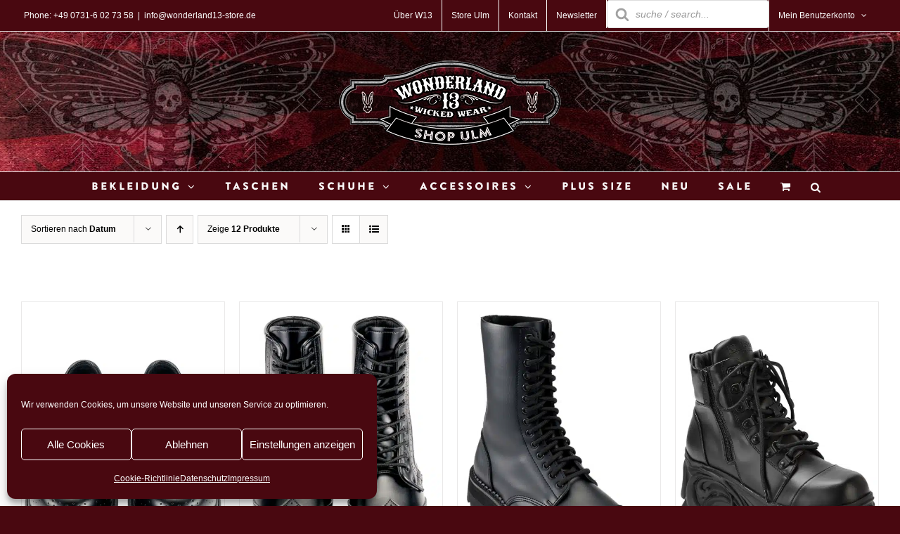

--- FILE ---
content_type: text/css; charset=utf-8
request_url: https://www.wonderland13-store.de/wp-content/cache/min/1/wp-content/plugins/flv_woo_flip_image/assets/css/style.css?ver=1759143248
body_size: 145
content:
.flv-has-gallery{position:relative}.flv-has-gallery .onsale{z-index:999999}.flv-has-gallery .flv_second_img{position:absolute;top:0;left:0;opacity:0}.flv_show{opacity:1!important}.flv_hide{opacity:0!important}

--- FILE ---
content_type: text/css; charset=utf-8
request_url: https://www.wonderland13-store.de/wp-content/cache/min/1/wp-content/plugins/santapress/public/css/santapress-public-all.min.css?ver=1759143248
body_size: 5499
content:
.blocker{position:fixed;top:0;right:0;bottom:0;left:0;width:100%;height:100%;overflow:auto;z-index:1;padding:20px;-webkit-box-sizing:border-box;box-sizing:border-box;background-color:#000;background-color:rgba(0,0,0,.75);text-align:center}.blocker:before{content:"";display:inline-block;height:100%;vertical-align:middle;margin-right:-.05em}.blocker.behind{background-color:transparent}.modal{display:none;vertical-align:middle;position:relative;z-index:2;max-width:500px;-webkit-box-sizing:border-box;box-sizing:border-box;width:90%;background:#fff;padding:15px 30px;border-radius:8px;-webkit-box-shadow:0 0 10px #000;-o-box-shadow:0 0 10px #000;-ms-box-shadow:0 0 10px #000;box-shadow:0 0 10px #000;text-align:left}.modal a.close-modal{position:absolute;top:-12.5px;right:-12.5px;display:block;width:30px;height:30px;text-indent:-9999px;background-size:contain;background-repeat:no-repeat;background-position:center center;background-image:url([data-uri])}.modal-spinner{display:none;position:fixed;top:50%;left:50%;-webkit-transform:translateY(-50%) translateX(-50%);-ms-transform:translateY(-50%) translateX(-50%);transform:translateY(-50%) translateX(-50%);padding:12px 16px;border-radius:5px;background-color:#111;height:20px}.modal-spinner>div{border-radius:100px;background-color:#fff;height:20px;width:2px;margin:0 1px;display:inline-block;-webkit-animation:sk-stretchdelay 1.2s infinite ease-in-out;animation:sk-stretchdelay 1.2s infinite ease-in-out}.modal-spinner .rect2{-webkit-animation-delay:-1.1s;animation-delay:-1.1s}.modal-spinner .rect3{-webkit-animation-delay:-1.0s;animation-delay:-1.0s}.modal-spinner .rect4{-webkit-animation-delay:-0.9s;animation-delay:-0.9s}@-webkit-keyframes sk-stretchdelay{0%,40%,100%{-webkit-transform:scaleY(.5)}20%{-webkit-transform:scaleY(1)}}@keyframes sk-stretchdelay{0%,40%,100%{transform:scaleY(.5);-webkit-transform:scaleY(.5)}20%{transform:scaleY(1);-webkit-transform:scaleY(1)}}.santapress-container{display:-webkit-box;display:-ms-flexbox;display:flex;-webkit-box-pack:justify;-ms-flex-pack:justify;justify-content:space-between;-ms-flex-wrap:wrap;flex-wrap:wrap;max-width:800px}.santapress-container:after{content:"";display:table;clear:both}.santapress-container .santapress-door{line-height:0;position:relative}.santapress-container .santapress-door .santapress-door-inner{padding:3px}.santapress-container .santapress-door .santapress-door-inner a{-webkit-transition:none;-o-transition:none;transition:none;-webkit-box-shadow:none;box-shadow:none;border:0;display:block;text-decoration:none!important;position:relative}.santapress-container .santapress-door .santapress-door-inner a:focus{outline:none}.santapress-container .santapress-door .santapress-door-inner a img{width:100%;height:auto;-webkit-box-shadow:none;box-shadow:none;text-decoration:none;border:0;-webkit-transition:all 400ms;-o-transition:all 400ms;transition:all 400ms;box-shadow:none;-webkit-transform-origin:left;-ms-transform-origin:left;transform-origin:left;-webkit-transition:all 0.5s ease-in-out;-o-transition:all 0.5s ease-in-out;transition:all 0.5s ease-in-out}.santapress-container .santapress-door .santapress-door-inner a.open img{-webkit-transform:perspective(1200px) translateZ(0) translateX(0) translateY(0) rotateY(-45deg);transform:perspective(1200px) translateZ(0) translateX(0) translateY(0) rotateY(-45deg)}.santapress-container .santapress-door .santapress-door-inner a.loaded{background:#999}.santapress-container .santapress-door.status-future{opacity:.5;pointer-events:none}.santapress-container .santapress-door.preview{opacity:1;pointer-events:auto}.santapress-container .santapress-door:hover{-webkit-animation:dangle 400ms 1;animation:dangle 400ms 1}.santapress-container .santapress-door:hover a{text-decoration:none}.santapress-container.w-24-doors .santapress-door{display:inline-block;width:25%;-webkit-box-flex:1;-ms-flex:1 0 25%;flex:1 0 25%;min-width:1%}@media (max-width:767px){.santapress-container.w-24-doors .santapress-door{-webkit-box-flex:1;-ms-flex:1 0 50%;flex:1 0 50%}}.santapress-container.w-25-doors .santapress-door{display:inline-block;width:20%;-webkit-box-flex:1;-ms-flex:1 0 20%;flex:1 0 20%;min-width:1%}@media (max-width:767px){.santapress-container.w-25-doors .santapress-door{-webkit-box-flex:1;-ms-flex:1 0 50%;flex:1 0 50%}}@-webkit-keyframes dangle{0%{-webkit-transform:translateX(0);transform:translateX(0)}35%{-webkit-transform:translateX(-5px);transform:translateX(-5px)}75%{-webkit-transform:translateX(5px);transform:translateX(5px)}}.santapress-post.modal{position:relative;min-height:400px;overflow:visible!important;height:auto}@media (max-width:767px){.santapress-post.modal{padding-left:0;padding-right:0}}.santapress-post.modal:after{content:'';position:absolute;top:0;left:0;right:0;height:100px;width:100%;background-image:url(../../../../../../../../plugins/santapress/public/img/bg_pattern.png);background-size:100%;background-repeat:no-repeat;background-position-y:-105px;z-index:-1}.santapress-post.modal p{color:#000}.santapress-post.modal:before{content:'';position:absolute;left:-31px;top:-49px;background:url(../../../../../../../../plugins/santapress/public/img/santa_hat.png) no-repeat;width:175px;height:168px;background-size:contain}@font-face{font-display:swap;font-family:'Lobster';font-style:normal;font-weight:400;src:url(../../../../../../../../plugins/santapress/public/fonts/lobster-v20-latin-regular.eot);src:local("Lobster Regular"),local("Lobster-Regular"),url("../../../../../../../../plugins/santapress/public/fonts/lobster-v20-latin-regular.eot?#iefix") format("embedded-opentype"),url(../../../../../../../../plugins/santapress/public/fonts/lobster-v20-latin-regular.woff2) format("woff2"),url(../../../../../../../../plugins/santapress/public/fonts/lobster-v20-latin-regular.woff) format("woff"),url(../../../../../../../../plugins/santapress/public/fonts/lobster-v20-latin-regular.ttf) format("truetype"),url("../../../../../../../../plugins/santapress/public/fonts/lobster-v20-latin-regular.svg#Lobster") format("svg")}@font-face{font-display:swap;font-family:'Bree Serif';font-style:normal;font-weight:400;src:url(../../../../../../../../plugins/santapress/public/fonts/bree-serif-v9-latin-regular.eot);src:local("Bree Serif Regular"),local("BreeSerif-Regular"),url("../../../../../../../../plugins/santapress/public/fonts/bree-serif-v9-latin-regular.eot?#iefix") format("embedded-opentype"),url(../../../../../../../../plugins/santapress/public/fonts/bree-serif-v9-latin-regular.woff2) format("woff2"),url(../../../../../../../../plugins/santapress/public/fonts/bree-serif-v9-latin-regular.woff) format("woff"),url(../../../../../../../../plugins/santapress/public/fonts/bree-serif-v9-latin-regular.ttf) format("truetype"),url("../../../../../../../../plugins/santapress/public/fonts/bree-serif-v9-latin-regular.svg#BreeSerif") format("svg")}h1.santapress-title{width:75%;margin:10px auto 25px auto;padding:0;text-align:center;font-family:'Lobster',serif;font-size:55px;line-height:normal;font-weight:700;color:#de2e2e;border:0;position:relative;height:60px;line-height:45px;letter-spacing:normal;text-shadow:-2px -2px 4px red,2px -2px 4px red,-2px 2px 4px red,2px 2px 4px red,5px 7px 9px rgba(0,0,0,.6);text-rendering:auto;-webkit-transform:scale(1.3);-ms-transform:scale(1.3);transform:scale(1.3)}h1.santapress-title:before{display:none!important}h1.santapress-title:after{display:none!important}.santapress-post-inner blockquote{margin:0;border:0;font-style:normal;font-family:'Bree Serif',sans-serif;font-weight:400;font-size:15px;line-height:normal;padding:0;width:100%}.santapress-post-inner blockquote:before,.santapress-post-inner blockquote:after{display:none}.santapress-post-inner blockquote p{font-family:'Bree Serif',sans-serif;font-size:15px;font-weight:400;line-height:normal;font-weight:400}.santapress-post-inner blockquote footer{font-family:'Bree Serif',sans-serif;font-size:15px;font-weight:400;line-height:normal;margin-top:10px;border:0;color:#000}.santapress-post-inner blockquote footer:before{content:'- '}.santapress-post-inner blockquote footer:after{content:'- '}.blocker{z-index:999998;-webkit-transform:translateZ(1000px);transform:translateZ(1000px);-webkit-transform-style:preserve-3d;transform-style:preserve-3d}body.santapress-snow-modal .santapress-post.modal{z-index:9999999}body.santapress-snow-modal .blocker:after{content:'';-webkit-transform:translateY(-5000px);-ms-transform:translateY(-5000px);transform:translateY(-5000px);opacity:0;-webkit-transition:opacity 2000ms linear;-o-transition:opacity 2000ms linear;transition:opacity 2000ms linear}body.santapress-snow-modal.modal-open .blocker:after{-webkit-transform:translateY(0);-ms-transform:translateY(0);transform:translateY(0);opacity:1}body.santapress-snow-everywhere .spsnow{opacity:0;-webkit-transition:opacity 2000ms linear;-o-transition:opacity 2000ms linear;transition:opacity 2000ms linear}body.santapress-snow-everywhere.santapress-snow-everywhere-active .spsnow{opacity:1}_:-ms-lang(x),body.santapress-snow-everywhere .spsnow{display:none\9}@media screen and (min-width:0\0) and (min-resolution:0.001dpcm){body.santapress-snow-everywhere .spsnow{display:none!important}}.santapress-snow,body.santapress-snow-modal .blocker:after,body.santapress-snow-everywhere .spsnow{width:100%;height:100%;position:fixed;top:0;left:0;z-index:999999!important;height:100%;background:url(../../../../../../../../plugins/santapress/public/img/sp_snow1.png),url(../../../../../../../../plugins/santapress/public/img/sp_snow2.png),url(../../../../../../../../plugins/santapress/public/img/sp_snow3.png);z-index:1;-webkit-animation:snow 15s linear 1s infinite;animation:snow 15s linear 1s infinite;will-change:animation;pointer-events:none}.snow.snow_home{height:400px!important}@-webkit-keyframes snow{0%{background-position:0 0,0 0,0 0}50%{background-position:250px 500px,250px 250px,-250px 250px}100%{background-position:500px 1000px,500px 500px,-500px 500px}}@keyframes snow{0%{background-position:0 0,0 0,0 0}50%{background-position:250px 500px,250px 250px,-250px 250px}100%{background-position:500px 1000px,500px 500px,-500px 500px}}.santapress-btn{display:inline-block}.sp-icon{display:block;margin:25px auto}.santapress-door.santapress-layout-04 .santapress-door-inner a.loaded{background:transparent}.sp_icon{display:inline-block;margin-top:25px}.hiddenmode{display:none}.santapress-container-outer{background:#000;background:rgba(0,0,0,.85);position:fixed;width:100%;height:100%;z-index:1100;top:0;left:0;display:none;padding:15px;overflow-y:auto}.santapress-container-outer .santapress-container{max-width:650px;margin:5% auto;-webkit-transform:translateY(-1200px);-ms-transform:translateY(-1200px);transform:translateY(-1200px);-webkit-transition:all 500ms ease-in-out;-o-transition:all 500ms ease-in-out;transition:all 500ms ease-in-out;-webkit-transition-delay:500ms;-o-transition-delay:500ms;transition-delay:500ms}.santapress-container-outer .santapress-snow,.santapress-container-outer body.santapress-snow-modal .blocker:after,body.santapress-snow-modal .santapress-container-outer .blocker:after,.santapress-container-outer body.santapress-snow-everywhere .spsnow,body.santapress-snow-everywhere .santapress-container-outer .spsnow{opacity:0;-webkit-transition:opacity 1000ms linear;-o-transition:opacity 1000ms linear;transition:opacity 1000ms linear;-webkit-transition-delay:800ms;-o-transition-delay:800ms;transition-delay:800ms}.santapress-container-outer.active .santapress-container{-webkit-transform:translateY(0);-ms-transform:translateY(0);transform:translateY(0)}.santapress-container-outer.active .santapress-snow,.santapress-container-outer.active body.santapress-snow-modal .blocker:after,body.santapress-snow-modal .santapress-container-outer.active .blocker:after,.santapress-container-outer.active body.santapress-snow-everywhere .spsnow,body.santapress-snow-everywhere .santapress-container-outer.active .spsnow{opacity:1}#sp-close-hidden-mode{width:30px;height:30px;position:absolute;right:0;top:12px;background-image:url(../../../../../../../../plugins/santapress/public/img/close.svg);background-size:contain;z-index:9999;display:block}@media (max-width:767px){#sp-close-hidden-mode{top:6px}}h1.santapress-title{margin:0 0 10px 0;padding:0;color:#fff;font-size:44px;font-family:'Lobster';line-height:normal;-webkit-transform:scale(1)!important;-ms-transform:scale(1)!important;transform:scale(1)!important;text-align:left}@media (max-width:767px){h1.santapress-title{font-size:36px}}h1.santapress-title:before,h1.santapress-title:after{display:none!important}h2.santapress-subtitle{margin:0 0 25px 0;padding:0;color:#fff;font-size:15px;font-family:'Bree Serif';line-height:normal;width:100%}h2.santapress-subtitle:before,h2.santapress-subtitle:after{display:none!important}#santapress-trigger{position:fixed;z-index:999;right:10px;top:10px;padding:10px 5px}#santapress-trigger>span{background-image:url(../../../../../../../../plugins/santapress/public/img/default_trigger.png);background-repeat:no-repeat;width:60px;height:91px;background-size:contain;display:block;z-index:1001;cursor:pointer}#santapress-trigger:hover{-webkit-animation:dangle 400ms 1;animation:dangle 400ms 1}.santapress-post.modal{-webkit-transform:scale(.95);-ms-transform:scale(.95);transform:scale(.95);-webkit-transition:all 400ms;-o-transition:all 400ms;transition:all 400ms}.santapress-post.modal:hover{-webkit-transform:scale(1);-ms-transform:scale(1);transform:scale(1)}.spquiz h2.spquiz-question{margin:20px auto 40px;padding:0;text-align:left;font-family:'Bree Serif',serif;font-size:24px;line-height:normal;font-weight:700;color:#555;border:0;position:relative;line-height:1.2;letter-spacing:normal}.spquiz h2.spquiz-question:before{display:none!important}.spquiz h2.spquiz-question:after{display:none!important}.spquiz .spquiz-answer{font-size:15px;font-family:'Bree Serif';line-height:normal;padding:5px 0;background:rgba(255,255,255,.2);border-radius:20px;margin-bottom:20px;-webkit-transition:background 400ms;-o-transition:background 400ms;transition:background 400ms;cursor:pointer;position:relative;border:3px solid #ccc;text-align:center}.spquiz .spquiz-answer:hover{-webkit-box-shadow:-2px -2px 4px red,2px -2px 4px red,-2px 2px 4px red,2px 2px 4px red,5px 8px 10px rgba(0,0,0,.4);box-shadow:-2px -2px 4px red,2px -2px 4px red,-2px 2px 4px red,2px 2px 4px red,5px 8px 10px rgba(0,0,0,.4);background:#fff;color:red!important}.spquiz-loader,.spquiz-result .wpcf7 .ajax-loader{width:24px;height:24px;display:block;position:absolute;right:-34px;top:3px;background-image:url(../../../../../../../../plugins/santapress/public/img/loader.gif);background-repeat:no-repeat;background-size:contain;display:none}.spquiz-result{display:none}.spquiz-result p{font-size:15px;font-family:'Bree Serif';line-height:1.2}.spquiz-result .wpcf7{margin-top:2em}.spquiz-result .wpcf7 input[type="text"],.spquiz-result .wpcf7 input[type="email"],.spquiz-result .wpcf7 input[type="url"],.spquiz-result .wpcf7 input[type="password"],.spquiz-result .wpcf7 input[type="search"],.spquiz-result .wpcf7 input[type="number"],.spquiz-result .wpcf7 input[type="tel"],.spquiz-result .wpcf7 input[type="range"],.spquiz-result .wpcf7 input[type="date"],.spquiz-result .wpcf7 input[type="month"],.spquiz-result .wpcf7 input[type="week"],.spquiz-result .wpcf7 input[type="time"],.spquiz-result .wpcf7 input[type="datetime"],.spquiz-result .wpcf7 input[type="datetime-local"],.spquiz-result .wpcf7 input[type="color"],.spquiz-result .wpcf7 textarea{color:#555;background:#fff;background-image:-webkit-linear-gradient(rgba(255,255,255,0),rgba(255,255,255,0));border:0;border-radius:3px;display:block;padding:.7em;width:100%}.spquiz-result .wpcf7 textarea{max-height:125px}.spquiz-result .wpcf7 .wpcf7-form-control-wrap{margin:5px 0;display:block}.spquiz-result .wpcf7 button,.spquiz-result .wpcf7 input[type="button"],.spquiz-result .wpcf7 input[type="submit"]{background-color:#222;border:0;border-radius:2px;-webkit-box-shadow:none;box-shadow:none;color:#fff;cursor:pointer;display:inline-block;font-size:14px;font-size:.875rem;font-weight:800;line-height:1;padding:1em 2em;text-shadow:none;-webkit-transition:background 0.2s;-o-transition:background 0.2s;transition:background 0.2s;margin-left:29px}.spquiz-result .wpcf7 div.wpcf7-response-output{font-size:15px;font-family:'Bree Serif';line-height:1.2;border:0!important}.spquiz-result .wpcf7 .ajax-loader{position:relative;display:inline-block;right:0;top:0;margin-left:5px}.spquiz-back{display:inline-block;margin:1em 0 0 0;cursor:pointer}.santapress-post.modal h1.santapress-title,.santapress-post.modal h2.spquiz-question{text-align:center}.santapress-post.modal .spquiz-answer{border-color:#fffc}.santapress-post.modal .santapress-post-inner{padding:20px;width:100%;height:100%;display:-webkit-box;display:-ms-flexbox;display:flex;-webkit-box-align:center;-ms-flex-align:center;align-items:center;-webkit-box-pack:center;-ms-flex-pack:center;justify-content:center;-webkit-box-orient:vertical;-webkit-box-direction:normal;-ms-flex-direction:column;flex-direction:column;text-align:center}.santapress-post.modal blockquote{text-align:center}.santapress-post.modal.santapress-layout-01{background:#c2703d;background:-o-radial-gradient(center,ellipse,#c2703d 1%,#7a4723 100%);background:radial-gradient(ellipse at center,#c2703d 1%,#7a4723 100%);filter:progid:DXImageTransform.Microsoft.gradient(startColorstr='#c2703d',endColorstr='#7a4723',GradientType=1);border:26px double #8d522a;position:relative;padding-bottom:80px}.santapress-post.modal.santapress-layout-01 h1.santapress-title,.santapress-post.modal.santapress-layout-01 h2.spquiz-question{color:#fff}.santapress-post.modal.santapress-layout-01 p,.santapress-post.modal.santapress-layout-01 footer{color:#fff;text-align:center;margin-bottom:0}.santapress-post.modal.santapress-layout-01 .spquiz-answer,.santapress-post.modal.santapress-layout-01 .spquiz-result p,.santapress-post.modal.santapress-layout-01 .wpcf7-form label,.santapress-post.modal.santapress-layout-01 div.wpcf7-response-output{color:#fff}.santapress-post.modal.santapress-layout-01 a.close-modal{background-image:url(../../../../../../../../plugins/santapress/public/img/close.svg);background-size:contain;top:-35.5px;right:-36.5px}.santapress-post.modal.santapress-layout-01:before{content:'';position:absolute;bottom:0;top:auto;left:0;right:0;height:100px;width:100%;background-image:url(../../../../../../../../plugins/santapress/public/img/bg_pattern2.png);background-size:100%;background-repeat:no-repeat;background-position-y:15px;z-index:-1;display:block!important;top:auto;height:150px}.santapress-post.modal.santapress-layout-02{background-color:#e94444;position:relative;background:#e94444;background:-o-radial-gradient(center,ellipse,#e94444 1%,#690303 100%);background:radial-gradient(ellipse at center,#e94444 1%,#690303 100%);filter:progid:DXImageTransform.Microsoft.gradient(startColorstr='#e94444',endColorstr='#690303',GradientType=1)}.santapress-post.modal.santapress-layout-02 h1.santapress-title,.santapress-post.modal.santapress-layout-02 h2.spquiz-question{color:#fff;text-shadow:1px 1px 3px rgba(0,0,0,.4)}.santapress-post.modal.santapress-layout-02 p,.santapress-post.modal.santapress-layout-02 footer{color:#fff;text-align:center;margin-bottom:0}.santapress-post.modal.santapress-layout-02 .spquiz-answer,.santapress-post.modal.santapress-layout-02 .spquiz-result p,.santapress-post.modal.santapress-layout-02 .wpcf7-form label,.santapress-post.modal.santapress-layout-02 div.wpcf7-response-output{color:#fff}.santapress-post.modal.santapress-layout-02 a.close-modal{background-image:url(../../../../../../../../plugins/santapress/public/img/close.svg);background-size:contain;top:-11.5px;right:-14.5px}.santapress-post.modal.santapress-layout-02:before{content:'';position:absolute;bottom:0;top:auto;left:0;right:0;height:100px;width:100%;background-image:url(../../../../../../../../plugins/santapress/public/img/bg_pattern2.png);background-size:100%;background-repeat:no-repeat;background-position-y:15px;z-index:-1;display:block!important;top:auto;height:150px}.santapress-post.modal.santapress-layout-03{background-color:#79C9CB;background-image:url(../../../../../../../../plugins/santapress/public/img/modal/03/bg.png);background-size:contain;background-repeat:no-repeat;background-position:0 -180px;position:relative}.santapress-post.modal.santapress-layout-03 h1.santapress-title,.santapress-post.modal.santapress-layout-03 h2.spquiz-question{color:#555;text-shadow:1px 1px 3px rgba(255,255,255,.8)}.santapress-post.modal.santapress-layout-03 p,.santapress-post.modal.santapress-layout-03 footer{color:#555;text-shadow:1px 1px 3px rgba(255,255,255,.8);text-align:center;margin-bottom:0}.santapress-post.modal.santapress-layout-03 .spquiz-answer,.santapress-post.modal.santapress-layout-03 .spquiz-result p,.santapress-post.modal.santapress-layout-03 .wpcf7-form label,.santapress-post.modal.santapress-layout-03 div.wpcf7-response-output{color:#555}.santapress-post.modal.santapress-layout-03 a.close-modal{background-image:url(../../../../../../../../plugins/santapress/public/img/modal/03/close.svg);background-size:contain;top:-11.5px;right:-14.5px}.santapress-post.modal.santapress-layout-03:before{content:'';position:absolute;bottom:0;top:auto;left:0;right:0;height:100px;width:100%;background-image:url(../../../../../../../../plugins/santapress/public/img/bg_pattern2.png);background-size:100%;background-repeat:no-repeat;background-position-y:15px;z-index:-1;display:block!important;top:auto;height:150px}.santapress-post.modal.santapress-layout-04{position:relative;background:#dbdb56;background:-o-radial-gradient(center,ellipse,#dbdb56 1%,#343a0e 100%);background:radial-gradient(ellipse at center,#dbdb56 1%,#343a0e 100%);filter:progid:DXImageTransform.Microsoft.gradient(startColorstr='#dbdb56',endColorstr='#343a0e',GradientType=1)}.santapress-post.modal.santapress-layout-04 h1.santapress-title,.santapress-post.modal.santapress-layout-04 h2.spquiz-question{color:#fff}.santapress-post.modal.santapress-layout-04 h2.spquiz-question{text-shadow:1px 1px 3px rgba(0,0,0,.72)}.santapress-post.modal.santapress-layout-04 p,.santapress-post.modal.santapress-layout-04 footer{color:#fff;text-shadow:1px 1px 3px rgba(0,0,0,.72);text-align:center;margin-bottom:0}.santapress-post.modal.santapress-layout-04 .spquiz-answer,.santapress-post.modal.santapress-layout-04 .spquiz-result p,.santapress-post.modal.santapress-layout-04 .wpcf7-form label,.santapress-post.modal.santapress-layout-04 div.wpcf7-response-output{color:#fff}.santapress-post.modal.santapress-layout-04 a.close-modal{background-image:url(../../../../../../../../plugins/santapress/public/img/close.svg);background-size:contain;top:-11.5px;right:-14.5px}.santapress-post.modal.santapress-layout-05{background:#e94444;background:-o-radial-gradient(center,ellipse,#e94444 1%,#690303 100%);background:radial-gradient(ellipse at center,#e94444 1%,#690303 100%);filter:progid:DXImageTransform.Microsoft.gradient(startColorstr='#e94444',endColorstr='#690303',GradientType=1);position:relative}.santapress-post.modal.santapress-layout-05 h1.santapress-title,.santapress-post.modal.santapress-layout-05 h2.spquiz-question{color:#fff;text-shadow:1px 1px 3px rgba(0,0,0,.75)}.santapress-post.modal.santapress-layout-05 p,.santapress-post.modal.santapress-layout-05 footer{color:#fff;text-align:center;margin-bottom:0;text-shadow:1px 1px 3px rgba(0,0,0,.75)}.santapress-post.modal.santapress-layout-05 .spquiz-answer,.santapress-post.modal.santapress-layout-05 .spquiz-result p,.santapress-post.modal.santapress-layout-05 .wpcf7-form label,.santapress-post.modal.santapress-layout-05 div.wpcf7-response-output{color:#fff}.santapress-post.modal.santapress-layout-05 a.close-modal{background-image:url(../../../../../../../../plugins/santapress/public/img/close.svg);background-size:contain;top:-11.5px;right:-14.5px}.santapress-post.modal.santapress-layout-05:before{content:'';position:absolute;bottom:0;top:auto;left:0;right:0;height:100px;width:100%;background-image:url(../../../../../../../../plugins/santapress/public/img/modal/05/bg.png);background-size:cover;background-size:100%;background-repeat:no-repeat;z-index:-1;display:block!important;top:auto;height:100%}.santapress-post.modal.santapress-layout-06{background:#dbdb56;background:-o-radial-gradient(center,ellipse,#dbdb56 1%,#343a0e 100%);background:radial-gradient(ellipse at center,#dbdb56 1%,#343a0e 100%);filter:progid:DXImageTransform.Microsoft.gradient(startColorstr='#dbdb56',endColorstr='#343a0e',GradientType=1);position:relative}.santapress-post.modal.santapress-layout-06 h1.santapress-title,.santapress-post.modal.santapress-layout-06 h2.spquiz-question{color:#fff;text-shadow:1px 1px 3px rgba(0,0,0,.6)}.santapress-post.modal.santapress-layout-06 p,.santapress-post.modal.santapress-layout-06 footer{color:#fff;text-shadow:1px 1px 3px rgba(0,0,0,.6);text-align:center;margin-bottom:0}.santapress-post.modal.santapress-layout-06 .spquiz-answer,.santapress-post.modal.santapress-layout-06 .spquiz-result p,.santapress-post.modal.santapress-layout-06 .wpcf7-form label,.santapress-post.modal.santapress-layout-06 div.wpcf7-response-output{color:#fff;text-shadow:1px 1px 3px rgba(0,0,0,.6)}.santapress-post.modal.santapress-layout-06 a.close-modal{background-image:url(../../../../../../../../plugins/santapress/public/img/modal/06/close.svg);background-size:contain;top:-11.5px;right:-14.5px}.santapress-post.modal.santapress-layout-06:before{content:'';position:absolute;bottom:0;top:auto;left:0;right:0;width:100px;background-image:url(../../../../../../../../plugins/santapress/public/img/modal/06/bg.png);background-position:6% 5%;background-size:cover;background-size:100%;background-repeat:no-repeat;z-index:-1;display:block!important;top:auto;height:100px;top:14px;left:15px}.santapress-post.modal.santapress-layout-07{background-color:#D3B229;background-image:url(../../../../../../../../plugins/santapress/public/img/modal/07/bg.png);background-size:contain;position:relative}.santapress-post.modal.santapress-layout-07 h1.santapress-title,.santapress-post.modal.santapress-layout-07 h2.spquiz-question{color:#fff;text-shadow:1px 1px 3px rgba(0,0,0,.55)}.santapress-post.modal.santapress-layout-07 p,.santapress-post.modal.santapress-layout-07 footer{color:#000;text-align:center;margin-bottom:0}.santapress-post.modal.santapress-layout-07 .spquiz-answer,.santapress-post.modal.santapress-layout-07 .spquiz-result p,.santapress-post.modal.santapress-layout-07 .wpcf7-form label,.santapress-post.modal.santapress-layout-07 div.wpcf7-response-output{color:#000}.santapress-post.modal.santapress-layout-07 a.close-modal{background-image:url(../../../../../../../../plugins/santapress/public/img/modal/07/close.svg);background-size:contain;top:-11.5px;right:-14.5px}.santapress-post.modal.santapress-layout-08{background-color:#BA7337;background-image:url(../../../../../../../../plugins/santapress/public/img/modal/08/bg.png);background-size:cover;position:relative}.santapress-post.modal.santapress-layout-08 h1.santapress-title,.santapress-post.modal.santapress-layout-08 h2.spquiz-question{color:#fff;text-shadow:1px 1px 3px rgba(0,0,0,.4)}.santapress-post.modal.santapress-layout-08 p,.santapress-post.modal.santapress-layout-08 footer{color:#fff;text-align:center;margin-bottom:0;text-shadow:1px 1px 3px rgba(0,0,0,.4)}.santapress-post.modal.santapress-layout-08 .spquiz-answer,.santapress-post.modal.santapress-layout-08 .spquiz-result p,.santapress-post.modal.santapress-layout-08 .wpcf7-form label,.santapress-post.modal.santapress-layout-08 div.wpcf7-response-output{color:#fff}.santapress-post.modal.santapress-layout-08 a.close-modal{background-image:url(../../../../../../../../plugins/santapress/public/img/close.svg);background-size:contain;top:-11.5px;right:-14.5px}.santapress-post.modal.santapress-layout-08:before{content:'';position:absolute;bottom:0;top:auto;left:0;right:0;height:100px;width:100%;background-image:url(../../../../../../../../plugins/santapress/public/img/bg_pattern2.png);background-size:100%;background-repeat:no-repeat;background-position-y:15px;z-index:-1;display:block!important;top:auto;height:150px}

--- FILE ---
content_type: text/css; charset=utf-8
request_url: https://www.wonderland13-store.de/wp-content/cache/min/1/wp-content/themes/Avada-Child-Theme/style.css?ver=1759143249
body_size: 726
content:
.clearfix{padding-top:0px!important;padding-bottom:0px!important}.woocommerce-pagination{margin-bottom:40px}.catalog-ordering{margin-top:20px}.product{margin-top:40px;margin-bottom:40px}.flv-has-gallery .flv_second_img{opacity:100}.posted_in{display:none!important}.ywgc_enter_code{padding:30px;border:1px solid;border-color:#e0dede}.ywgc_enter_code>div{margin:0 0}.ywgc_apply_gift_card_button{background-color:#490810!important}.ywgc_apply_gift_card_button:hover{background-color:#000000!important;color:#ffffff!important}.ywgc_enter_code .form-row{padding:0 15px 0 0}.fusion-main-menu .fusion-dropdown-menu .sub-menu li a{line-height:1.4!important}.dgwt-wcas-avada-fus-search-replace-wrapper{display:none}:lang(en) .ywgc_enter_code{display:none}.woocommerce-cart-form{margin-top:30px}.langSwitchAdd{display:block;text-align:center;line-height:normal}.langSwitchAdd .wpml-ls-legacy-list-horizontal.wpml-ls-statics-footer{margin-bottom:2px}.langSwitchAdd .wpml-ls-legacy-list-horizontal{border:0 solid transparent;padding:3px;clear:both}@media only screen and (max-width:800px){.ywgc_enter_code .form-row{float:none}.ywgc_enter_code .input-text,.ywgc_apply_gift_card_button,.form-row.form-row-first,.form-row.form-row-last{width:100%}.woocommerce .checkout_coupon{justify-content:left!important}.woocommerce .checkout_coupon .coupon-contents{align-items:left!important;justify-content:left!important}.woocommerce .checkout_coupon .coupon-button{margin:0;padding:5px 0px!important}.woocommerce .checkout_coupon .coupon-input{width:100%!important;padding:5px 0px!important}.coupon-contents.fusion-alignright{width:100%}}@media only screen and (max-device-width:1024px) and (min-device-width:768px){.woocommerce .checkout_coupon .coupon-input{width:100%!important}}@media only screen and (max-device-width:640px){.tfs-slider .background-image,#fallback-slide{margin-top:40px}}@media only screen and (min-width:1024px){.langSwitchAdd{display:none}}

--- FILE ---
content_type: application/javascript; charset=utf-8
request_url: https://www.wonderland13-store.de/wp-content/plugins/flv_woo_flip_image/assets/js/script.js?ver=6.8.3
body_size: 474
content:
jQuery(document).ready(function($){
	
var animation_in="fadeInDown";
var animation_out="fadeOutUp";

if(window.flv_hover_in!=''){animation_in=window.flv_hover_in;}
if(window.flv_hover_out!=''){animation_out=window.flv_hover_out;}

/*
jQuery(".product-wrap a img.attachment-shop_catalog").each(function(){
	jQuery(this).parent().addClass("flv_second_container");
	
})
*/
jQuery(".flv_second_img").each(function(){
	jQuery(this).addClass('flv_hide');
	var move_to=jQuery(this).prev().find("a");
	jQuery(this).appendTo(move_to);
})

jQuery( 'ul.products li.flv-has-gallery' ).hover( function() {

if(animation_in=="fadeIn")	{
  jQuery( this ).find(".fusion-image-wrapper a").children( '.wp-post-image' ).removeClass( 'flv_show '+animation_in ).addClass( ' flv_hide '+animation_out );
 jQuery( this ).find(".fusion-image-wrapper a").children( '.flv_second_img' ).removeClass('flv_hide '+ animation_out ).addClass( 'flv_show  '+animation_in );
 }else	{
  jQuery( this ).find(".fusion-image-wrapper a").children( '.wp-post-image' ).removeClass( 'flv_show '+animation_in ).addClass( 'animated flv_hide '+animation_out );
 jQuery( this ).find(".fusion-image-wrapper a").children( '.flv_second_img' ).removeClass( 'flv_hide '+animation_out ).addClass( 'flv_show animated '+animation_in );
 }

  }, function() {
  jQuery( this ).find(".fusion-image-wrapper a").children( '.wp-post-image' ).removeClass( 'flv_hide '+animation_out ).addClass( animation_in );
  jQuery( this ).find(".fusion-image-wrapper a").children( '.flv_second_img' ).removeClass( 'flv_show '+animation_in ).addClass( 'flv_hide '+animation_out );

  }
);


});

